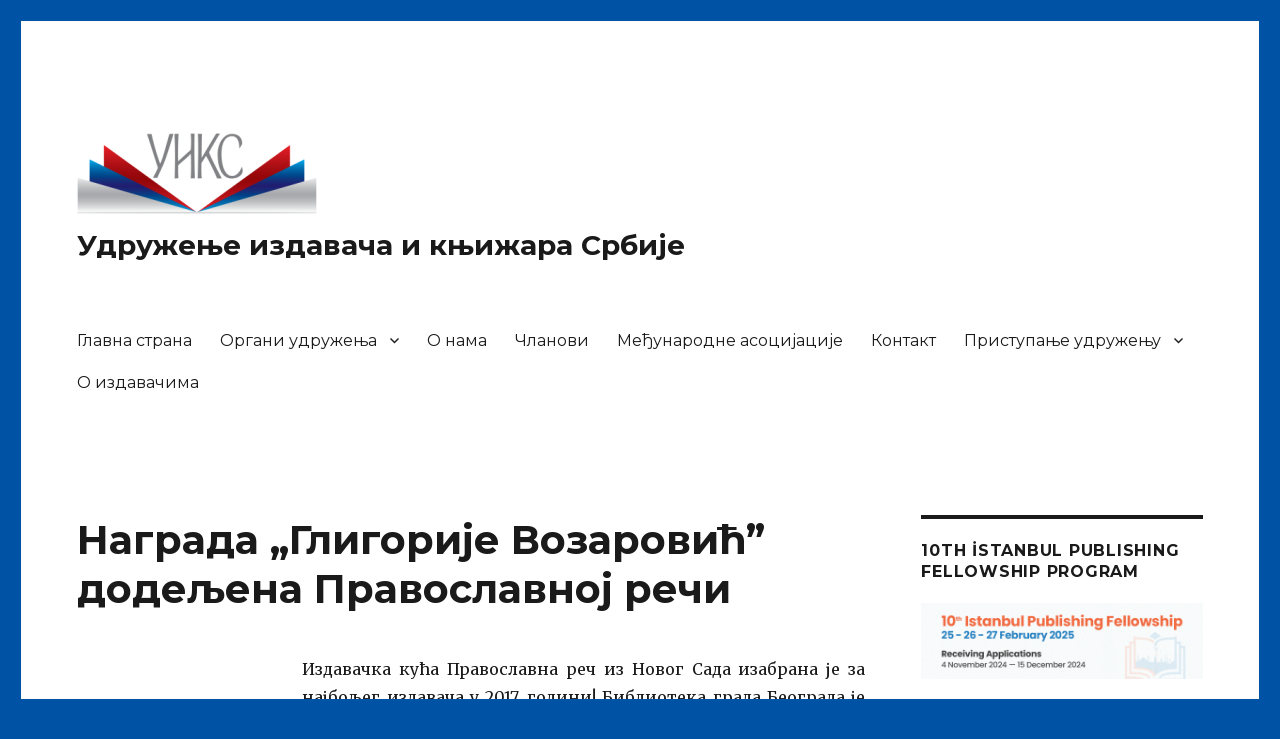

--- FILE ---
content_type: text/html; charset=UTF-8
request_url: http://www.izdavaci.rs/nagrada-gligorije-vozarovic-dodeljena-pravoslavnoj-reci/
body_size: 8539
content:
<!DOCTYPE html>
<html lang="en-US" class="no-js">
<head>
	<meta charset="UTF-8">
	<meta name="viewport" content="width=device-width, initial-scale=1">
	<link rel="profile" href="https://gmpg.org/xfn/11">
		<script>(function(html){html.className = html.className.replace(/\bno-js\b/,'js')})(document.documentElement);</script>
<title>Награда „Глигорије Возаровић” додељена Православној речи &#8211; Удружење издавача и књижара Србије</title>
<meta name='robots' content='max-image-preview:large' />
<link rel='dns-prefetch' href='//fonts.googleapis.com' />
<link rel='dns-prefetch' href='//s.w.org' />
<link href='https://fonts.gstatic.com' crossorigin rel='preconnect' />
<link rel="alternate" type="application/rss+xml" title="Удружење издавача и књижара Србије &raquo; Feed" href="http://www.izdavaci.rs/feed/" />
<link rel="alternate" type="application/rss+xml" title="Удружење издавача и књижара Србије &raquo; Comments Feed" href="http://www.izdavaci.rs/comments/feed/" />
		<script>
			window._wpemojiSettings = {"baseUrl":"https:\/\/s.w.org\/images\/core\/emoji\/13.1.0\/72x72\/","ext":".png","svgUrl":"https:\/\/s.w.org\/images\/core\/emoji\/13.1.0\/svg\/","svgExt":".svg","source":{"concatemoji":"http:\/\/www.izdavaci.rs\/wp-includes\/js\/wp-emoji-release.min.js?ver=5.8.12"}};
			!function(e,a,t){var n,r,o,i=a.createElement("canvas"),p=i.getContext&&i.getContext("2d");function s(e,t){var a=String.fromCharCode;p.clearRect(0,0,i.width,i.height),p.fillText(a.apply(this,e),0,0);e=i.toDataURL();return p.clearRect(0,0,i.width,i.height),p.fillText(a.apply(this,t),0,0),e===i.toDataURL()}function c(e){var t=a.createElement("script");t.src=e,t.defer=t.type="text/javascript",a.getElementsByTagName("head")[0].appendChild(t)}for(o=Array("flag","emoji"),t.supports={everything:!0,everythingExceptFlag:!0},r=0;r<o.length;r++)t.supports[o[r]]=function(e){if(!p||!p.fillText)return!1;switch(p.textBaseline="top",p.font="600 32px Arial",e){case"flag":return s([127987,65039,8205,9895,65039],[127987,65039,8203,9895,65039])?!1:!s([55356,56826,55356,56819],[55356,56826,8203,55356,56819])&&!s([55356,57332,56128,56423,56128,56418,56128,56421,56128,56430,56128,56423,56128,56447],[55356,57332,8203,56128,56423,8203,56128,56418,8203,56128,56421,8203,56128,56430,8203,56128,56423,8203,56128,56447]);case"emoji":return!s([10084,65039,8205,55357,56613],[10084,65039,8203,55357,56613])}return!1}(o[r]),t.supports.everything=t.supports.everything&&t.supports[o[r]],"flag"!==o[r]&&(t.supports.everythingExceptFlag=t.supports.everythingExceptFlag&&t.supports[o[r]]);t.supports.everythingExceptFlag=t.supports.everythingExceptFlag&&!t.supports.flag,t.DOMReady=!1,t.readyCallback=function(){t.DOMReady=!0},t.supports.everything||(n=function(){t.readyCallback()},a.addEventListener?(a.addEventListener("DOMContentLoaded",n,!1),e.addEventListener("load",n,!1)):(e.attachEvent("onload",n),a.attachEvent("onreadystatechange",function(){"complete"===a.readyState&&t.readyCallback()})),(n=t.source||{}).concatemoji?c(n.concatemoji):n.wpemoji&&n.twemoji&&(c(n.twemoji),c(n.wpemoji)))}(window,document,window._wpemojiSettings);
		</script>
		<style>
img.wp-smiley,
img.emoji {
	display: inline !important;
	border: none !important;
	box-shadow: none !important;
	height: 1em !important;
	width: 1em !important;
	margin: 0 .07em !important;
	vertical-align: -0.1em !important;
	background: none !important;
	padding: 0 !important;
}
</style>
	<link rel='stylesheet' id='hfe-widgets-style-css'  href='http://www.izdavaci.rs/wp-content/plugins/header-footer-elementor/inc/widgets-css/frontend.css?ver=1.6.37' media='all' />
<link rel='stylesheet' id='wp-block-library-css'  href='http://www.izdavaci.rs/wp-includes/css/dist/block-library/style.min.css?ver=5.8.12' media='all' />
<style id='wp-block-library-theme-inline-css'>
#start-resizable-editor-section{display:none}.wp-block-audio figcaption{color:#555;font-size:13px;text-align:center}.is-dark-theme .wp-block-audio figcaption{color:hsla(0,0%,100%,.65)}.wp-block-code{font-family:Menlo,Consolas,monaco,monospace;color:#1e1e1e;padding:.8em 1em;border:1px solid #ddd;border-radius:4px}.wp-block-embed figcaption{color:#555;font-size:13px;text-align:center}.is-dark-theme .wp-block-embed figcaption{color:hsla(0,0%,100%,.65)}.blocks-gallery-caption{color:#555;font-size:13px;text-align:center}.is-dark-theme .blocks-gallery-caption{color:hsla(0,0%,100%,.65)}.wp-block-image figcaption{color:#555;font-size:13px;text-align:center}.is-dark-theme .wp-block-image figcaption{color:hsla(0,0%,100%,.65)}.wp-block-pullquote{border-top:4px solid;border-bottom:4px solid;margin-bottom:1.75em;color:currentColor}.wp-block-pullquote__citation,.wp-block-pullquote cite,.wp-block-pullquote footer{color:currentColor;text-transform:uppercase;font-size:.8125em;font-style:normal}.wp-block-quote{border-left:.25em solid;margin:0 0 1.75em;padding-left:1em}.wp-block-quote cite,.wp-block-quote footer{color:currentColor;font-size:.8125em;position:relative;font-style:normal}.wp-block-quote.has-text-align-right{border-left:none;border-right:.25em solid;padding-left:0;padding-right:1em}.wp-block-quote.has-text-align-center{border:none;padding-left:0}.wp-block-quote.is-large,.wp-block-quote.is-style-large{border:none}.wp-block-search .wp-block-search__label{font-weight:700}.wp-block-group.has-background{padding:1.25em 2.375em;margin-top:0;margin-bottom:0}.wp-block-separator{border:none;border-bottom:2px solid;margin-left:auto;margin-right:auto;opacity:.4}.wp-block-separator:not(.is-style-wide):not(.is-style-dots){width:100px}.wp-block-separator.has-background:not(.is-style-dots){border-bottom:none;height:1px}.wp-block-separator.has-background:not(.is-style-wide):not(.is-style-dots){height:2px}.wp-block-table thead{border-bottom:3px solid}.wp-block-table tfoot{border-top:3px solid}.wp-block-table td,.wp-block-table th{padding:.5em;border:1px solid;word-break:normal}.wp-block-table figcaption{color:#555;font-size:13px;text-align:center}.is-dark-theme .wp-block-table figcaption{color:hsla(0,0%,100%,.65)}.wp-block-video figcaption{color:#555;font-size:13px;text-align:center}.is-dark-theme .wp-block-video figcaption{color:hsla(0,0%,100%,.65)}.wp-block-template-part.has-background{padding:1.25em 2.375em;margin-top:0;margin-bottom:0}#end-resizable-editor-section{display:none}
</style>
<link rel='stylesheet' id='hfe-style-css'  href='http://www.izdavaci.rs/wp-content/plugins/header-footer-elementor/assets/css/header-footer-elementor.css?ver=1.6.37' media='all' />
<link rel='stylesheet' id='elementor-icons-css'  href='http://www.izdavaci.rs/wp-content/plugins/elementor/assets/lib/eicons/css/elementor-icons.min.css?ver=5.18.0' media='all' />
<link rel='stylesheet' id='elementor-frontend-css'  href='http://www.izdavaci.rs/wp-content/plugins/elementor/assets/css/frontend-lite.min.css?ver=3.11.5' media='all' />
<link rel='stylesheet' id='swiper-css'  href='http://www.izdavaci.rs/wp-content/plugins/elementor/assets/lib/swiper/css/swiper.min.css?ver=5.3.6' media='all' />
<link rel='stylesheet' id='elementor-post-1779-css'  href='http://www.izdavaci.rs/wp-content/uploads/elementor/css/post-1779.css?ver=1652344164' media='all' />
<link rel='stylesheet' id='elementor-global-css'  href='http://www.izdavaci.rs/wp-content/uploads/elementor/css/global.css?ver=1652344164' media='all' />
<link rel='stylesheet' id='twentysixteen-fonts-css'  href='https://fonts.googleapis.com/css?family=Merriweather%3A400%2C700%2C900%2C400italic%2C700italic%2C900italic%7CMontserrat%3A400%2C700%7CInconsolata%3A400&#038;subset=latin%2Clatin-ext&#038;display=fallback' media='all' />
<link rel='stylesheet' id='genericons-css'  href='http://www.izdavaci.rs/wp-content/themes/twentysixteen/genericons/genericons.css?ver=20201208' media='all' />
<link rel='stylesheet' id='twentysixteen-style-css'  href='http://www.izdavaci.rs/wp-content/themes/twentysixteen/style.css?ver=20201208' media='all' />
<link rel='stylesheet' id='twentysixteen-block-style-css'  href='http://www.izdavaci.rs/wp-content/themes/twentysixteen/css/blocks.css?ver=20190102' media='all' />
<!--[if lt IE 10]>
<link rel='stylesheet' id='twentysixteen-ie-css'  href='http://www.izdavaci.rs/wp-content/themes/twentysixteen/css/ie.css?ver=20170530' media='all' />
<![endif]-->
<!--[if lt IE 9]>
<link rel='stylesheet' id='twentysixteen-ie8-css'  href='http://www.izdavaci.rs/wp-content/themes/twentysixteen/css/ie8.css?ver=20170530' media='all' />
<![endif]-->
<!--[if lt IE 8]>
<link rel='stylesheet' id='twentysixteen-ie7-css'  href='http://www.izdavaci.rs/wp-content/themes/twentysixteen/css/ie7.css?ver=20170530' media='all' />
<![endif]-->
<link rel='stylesheet' id='google-fonts-1-css'  href='https://fonts.googleapis.com/css?family=Roboto%3A100%2C100italic%2C200%2C200italic%2C300%2C300italic%2C400%2C400italic%2C500%2C500italic%2C600%2C600italic%2C700%2C700italic%2C800%2C800italic%2C900%2C900italic%7CRoboto+Slab%3A100%2C100italic%2C200%2C200italic%2C300%2C300italic%2C400%2C400italic%2C500%2C500italic%2C600%2C600italic%2C700%2C700italic%2C800%2C800italic%2C900%2C900italic&#038;display=auto&#038;ver=5.8.12' media='all' />
<link rel="preconnect" href="https://fonts.gstatic.com/" crossorigin><!--[if lt IE 9]>
<script src='http://www.izdavaci.rs/wp-content/themes/twentysixteen/js/html5.js?ver=3.7.3' id='twentysixteen-html5-js'></script>
<![endif]-->
<script src='http://www.izdavaci.rs/wp-includes/js/jquery/jquery.min.js?ver=3.6.0' id='jquery-core-js'></script>
<script src='http://www.izdavaci.rs/wp-includes/js/jquery/jquery-migrate.min.js?ver=3.3.2' id='jquery-migrate-js'></script>
<link rel="https://api.w.org/" href="http://www.izdavaci.rs/wp-json/" /><link rel="alternate" type="application/json" href="http://www.izdavaci.rs/wp-json/wp/v2/posts/872" /><link rel="EditURI" type="application/rsd+xml" title="RSD" href="http://www.izdavaci.rs/xmlrpc.php?rsd" />
<link rel="wlwmanifest" type="application/wlwmanifest+xml" href="http://www.izdavaci.rs/wp-includes/wlwmanifest.xml" /> 
<meta name="generator" content="WordPress 5.8.12" />
<link rel="canonical" href="http://www.izdavaci.rs/nagrada-gligorije-vozarovic-dodeljena-pravoslavnoj-reci/" />
<link rel='shortlink' href='http://www.izdavaci.rs/?p=872' />
<link rel="alternate" type="application/json+oembed" href="http://www.izdavaci.rs/wp-json/oembed/1.0/embed?url=http%3A%2F%2Fwww.izdavaci.rs%2Fnagrada-gligorije-vozarovic-dodeljena-pravoslavnoj-reci%2F" />
<link rel="alternate" type="text/xml+oembed" href="http://www.izdavaci.rs/wp-json/oembed/1.0/embed?url=http%3A%2F%2Fwww.izdavaci.rs%2Fnagrada-gligorije-vozarovic-dodeljena-pravoslavnoj-reci%2F&#038;format=xml" />
<style>/* CSS added by WP Meta and Date Remover*/.entry-meta {display:none !important;}
	.home .entry-meta { display: none; }
	.entry-footer {display:none !important;}
	.home .entry-footer { display: none; }</style><meta name="generator" content="Elementor 3.11.5; features: e_dom_optimization, e_optimized_assets_loading, e_optimized_css_loading, a11y_improvements, additional_custom_breakpoints; settings: css_print_method-external, google_font-enabled, font_display-auto">
<style id="custom-background-css">
body.custom-background { background-color: #0052a5; }
</style>
	<link rel="icon" href="http://www.izdavaci.rs/wp-content/uploads/2018/12/cropped-Logo-kvadrat-32x32.jpg" sizes="32x32" />
<link rel="icon" href="http://www.izdavaci.rs/wp-content/uploads/2018/12/cropped-Logo-kvadrat-192x192.jpg" sizes="192x192" />
<link rel="apple-touch-icon" href="http://www.izdavaci.rs/wp-content/uploads/2018/12/cropped-Logo-kvadrat-180x180.jpg" />
<meta name="msapplication-TileImage" content="http://www.izdavaci.rs/wp-content/uploads/2018/12/cropped-Logo-kvadrat-270x270.jpg" />
</head>

<body class="post-template-default single single-post postid-872 single-format-standard custom-background wp-custom-logo wp-embed-responsive ehf-template-twentysixteen ehf-stylesheet-twentysixteen group-blog elementor-default elementor-kit-1779">
<div id="page" class="site">
	<div class="site-inner">
		<a class="skip-link screen-reader-text" href="#content">Skip to content</a>

		<header id="masthead" class="site-header">
			<div class="site-header-main">
				<div class="site-branding">
					<a href="http://www.izdavaci.rs/" class="custom-logo-link" rel="home"><img width="240" height="81" src="http://www.izdavaci.rs/wp-content/uploads/2022/01/cropped-logo-UIKS-proba-peng-1.png" class="custom-logo" alt="Удружење издавача и књижара Србије" /></a>
											<p class="site-title"><a href="http://www.izdavaci.rs/" rel="home">Удружење издавача и књижара Србије</a></p>
										</div><!-- .site-branding -->

									<button id="menu-toggle" class="menu-toggle">Menu</button>

					<div id="site-header-menu" class="site-header-menu">
													<nav id="site-navigation" class="main-navigation" aria-label="Primary Menu">
								<div class="menu-glavna-strana-container"><ul id="menu-glavna-strana" class="primary-menu"><li id="menu-item-1760" class="menu-item menu-item-type-custom menu-item-object-custom menu-item-home menu-item-1760"><a href="http://www.izdavaci.rs">Главна страна</a></li>
<li id="menu-item-1763" class="menu-item menu-item-type-post_type menu-item-object-page menu-item-has-children menu-item-1763"><a href="http://www.izdavaci.rs/o-nama/organi-udruzenja/">Органи удружења</a>
<ul class="sub-menu">
	<li id="menu-item-1768" class="menu-item menu-item-type-post_type menu-item-object-page menu-item-1768"><a href="http://www.izdavaci.rs/o-nama/statut/">Статут</a></li>
	<li id="menu-item-1836" class="menu-item menu-item-type-post_type menu-item-object-page menu-item-1836"><a href="http://www.izdavaci.rs/o-nama/organi-udruzenja/">Органи удружења</a></li>
	<li id="menu-item-1767" class="menu-item menu-item-type-post_type menu-item-object-page menu-item-1767"><a href="http://www.izdavaci.rs/o-nama/ciljevi/">Циљеви</a></li>
</ul>
</li>
<li id="menu-item-1769" class="menu-item menu-item-type-post_type menu-item-object-page menu-item-home menu-item-1769"><a href="http://www.izdavaci.rs/o-nama/">О нама</a></li>
<li id="menu-item-1762" class="menu-item menu-item-type-post_type menu-item-object-page menu-item-1762"><a href="http://www.izdavaci.rs/clanovi/">Чланови</a></li>
<li id="menu-item-1761" class="menu-item menu-item-type-post_type menu-item-object-page menu-item-1761"><a href="http://www.izdavaci.rs/medjunarodne-asocijacije/">Међународне асоцијације</a></li>
<li id="menu-item-1766" class="menu-item menu-item-type-post_type menu-item-object-page menu-item-1766"><a href="http://www.izdavaci.rs/kontakt/">Контакт</a></li>
<li id="menu-item-1764" class="menu-item menu-item-type-post_type menu-item-object-page menu-item-has-children menu-item-1764"><a href="http://www.izdavaci.rs/pristupanje-udruzenju/">Приступање удружењу</a>
<ul class="sub-menu">
	<li id="menu-item-1830" class="menu-item menu-item-type-post_type menu-item-object-page menu-item-1830"><a href="http://www.izdavaci.rs/pristupanje-udruzenju/pristupnica/">Приступница</a></li>
	<li id="menu-item-1765" class="menu-item menu-item-type-post_type menu-item-object-page menu-item-1765"><a href="http://www.izdavaci.rs/pristupanje-udruzenju/clanarina/">Чланарина</a></li>
</ul>
</li>
<li id="menu-item-1851" class="menu-item menu-item-type-post_type menu-item-object-page menu-item-1851"><a href="http://www.izdavaci.rs/o-izdavacima/">О издавачима</a></li>
</ul></div>							</nav><!-- .main-navigation -->
						
											</div><!-- .site-header-menu -->
							</div><!-- .site-header-main -->

					</header><!-- .site-header -->

		<div id="content" class="site-content">

<div id="primary" class="content-area">
	<main id="main" class="site-main">
		
<article id="post-872" class="post-872 post type-post status-publish format-standard hentry category-nekategorizovano">
	<header class="entry-header">
		<h1 class="entry-title">Награда „Глигорије Возаровић” додељена Православној речи</h1>	</header><!-- .entry-header -->

	
	
	<div class="entry-content">
		<p style="text-align: justify;">Издавачка кућа Православна реч из Новог Сада изабрана је за најбољег издавача у 2017. години! Библиотека града Београда је престижну награду „Глигорије Возаровић” доделила Православној речи за изванредне резултате у последњих четврт века, колико постоји ова кућа. Честитамо издавачу на награди а Библиотеци града Београда на 87. годишњици постојања ове институције.</p>
<figure id="attachment_873" aria-describedby="caption-attachment-873" style="width: 480px" class="wp-caption aligncenter"><a href="http://www.izdavaci.rs/wp-content/uploads/2018/01/pravoslavna-rec-nagrada.jpg"><img loading="lazy" class="size-full wp-image-873 " title="Православна реч - Награда Глигорије Возаровић" src="http://www.izdavaci.rs/wp-content/uploads/2018/01/pravoslavna-rec-nagrada.jpg" alt="" width="480" height="320" srcset="http://www.izdavaci.rs/wp-content/uploads/2018/01/pravoslavna-rec-nagrada.jpg 600w, http://www.izdavaci.rs/wp-content/uploads/2018/01/pravoslavna-rec-nagrada-300x200.jpg 300w, http://www.izdavaci.rs/wp-content/uploads/2018/01/pravoslavna-rec-nagrada-150x100.jpg 150w, http://www.izdavaci.rs/wp-content/uploads/2018/01/pravoslavna-rec-nagrada-400x266.jpg 400w" sizes="(max-width: 480px) 85vw, 480px" /></a><figcaption id="caption-attachment-873" class="wp-caption-text">Фотографија: Библиотека града Београда</figcaption></figure>
	</div><!-- .entry-content -->

	<footer class="entry-footer">
		<span class="byline"><span class="author vcard"><img alt='' src='http://0.gravatar.com/avatar/3f6b3b408f9cad0727c609bb6ebc0f82?s=49&#038;d=mm&#038;r=g' srcset='http://0.gravatar.com/avatar/3f6b3b408f9cad0727c609bb6ebc0f82?s=98&#038;d=mm&#038;r=g 2x' class='avatar avatar-49 photo' height='49' width='49' loading='lazy'/><span class="screen-reader-text">Author </span> <a class="url fn n" href="http://www.izdavaci.rs/author/sekretar/"></a></span></span><span class="posted-on"><span class="screen-reader-text">Posted on </span><a href="http://www.izdavaci.rs/nagrada-gligorije-vozarovic-dodeljena-pravoslavnoj-reci/" rel="bookmark"><time class="entry-date published" datetime=""></time><time class="updated" datetime=""></time></a></span><span class="cat-links"><span class="screen-reader-text">Categories </span><a href="http://www.izdavaci.rs/category/nekategorizovano/" rel="category tag">Некатегоризовано</a></span>			</footer><!-- .entry-footer -->
</article><!-- #post-872 -->

	<nav class="navigation post-navigation" role="navigation" aria-label="Posts">
		<h2 class="screen-reader-text">Post navigation</h2>
		<div class="nav-links"><div class="nav-previous"><a href="http://www.izdavaci.rs/kalendar-medunarodnih-sajmova-knjiga-u-2018-godini/" rel="prev"><span class="meta-nav" aria-hidden="true">Previous</span> <span class="screen-reader-text">Previous post:</span> <span class="post-title">Календар међународних сајмова књига у 2018. години</span></a></div><div class="nav-next"><a href="http://www.izdavaci.rs/evropska-statistika-u-oblasti-izdavastva-za-2016-godinu/" rel="next"><span class="meta-nav" aria-hidden="true">Next</span> <span class="screen-reader-text">Next post:</span> <span class="post-title">Европска статистика у области издаваштва за 2016. годину</span></a></div></div>
	</nav>
	</main><!-- .site-main -->

	
</div><!-- .content-area -->


	<aside id="secondary" class="sidebar widget-area">
		<section id="media_image-6" class="widget widget_media_image"><h2 class="widget-title">10th İstanbul Publishing Fellowship Program</h2><a href="http://www.fellowship.istanbul"><img width="300" height="81" src="http://www.izdavaci.rs/wp-content/uploads/2024/12/10th_fellowship-1-300x81.png" class="image wp-image-1967  attachment-medium size-medium" alt="" loading="lazy" style="max-width: 100%; height: auto;" srcset="http://www.izdavaci.rs/wp-content/uploads/2024/12/10th_fellowship-1-300x81.png 300w, http://www.izdavaci.rs/wp-content/uploads/2024/12/10th_fellowship-1-768x208.png 768w, http://www.izdavaci.rs/wp-content/uploads/2024/12/10th_fellowship-1.png 960w" sizes="(max-width: 300px) 85vw, 300px" /></a></section><section id="media_image-4" class="widget widget_media_image"><h2 class="widget-title">Сајам књига у Новом Саду 2025</h2><a href="https://sajam.net/sr/kalendar-2025/2024/medjunarodni-sajam-knjiga-2025"><img width="640" height="120" src="http://www.izdavaci.rs/wp-content/uploads/2024/12/unnamed-1-1.jpg" class="image wp-image-1970  attachment-full size-full" alt="" loading="lazy" style="max-width: 100%; height: auto;" srcset="http://www.izdavaci.rs/wp-content/uploads/2024/12/unnamed-1-1.jpg 640w, http://www.izdavaci.rs/wp-content/uploads/2024/12/unnamed-1-1-300x56.jpg 300w" sizes="(max-width: 709px) 85vw, (max-width: 909px) 67vw, (max-width: 984px) 61vw, (max-width: 1362px) 45vw, 600px" /></a></section><section id="categories-3" class="widget widget_categories"><h2 class="widget-title">Kategorije</h2><form action="http://www.izdavaci.rs" method="get"><label class="screen-reader-text" for="cat">Kategorije</label><select  name='cat' id='cat' class='postform' >
	<option value='-1'>Select Category</option>
	<option class="level-0" value="55">Вести</option>
	<option class="level-0" value="20">Друштвена одговорност</option>
	<option class="level-0" value="9">Заштита струковних интереса</option>
	<option class="level-0" value="17">Извештај о раду Удружења</option>
	<option class="level-0" value="12">Истраживања</option>
	<option class="level-0" value="5">Културни догађаји</option>
	<option class="level-0" value="51">Књижевне награде</option>
	<option class="level-0" value="15">Међународнa асоц. издавача</option>
	<option class="level-0" value="26">Међународна сарадња</option>
	<option class="level-0" value="3">Међународне активности</option>
	<option class="level-0" value="1">Некатегоризовано</option>
	<option class="level-0" value="6">Панчево</option>
	<option class="level-0" value="7">Попусти за чланове</option>
	<option class="level-0" value="19">Прес клипинг</option>
	<option class="level-0" value="47">Сарадња</option>
	<option class="level-0" value="48">Сајмови</option>
	<option class="level-0" value="18">Семинар</option>
	<option class="level-0" value="10">Стручна подршка</option>
	<option class="level-0" value="16">Суфинансирање</option>
	<option class="level-0" value="11">Франкфурт</option>
</select>
</form>
<script>
/* <![CDATA[ */
(function() {
	var dropdown = document.getElementById( "cat" );
	function onCatChange() {
		if ( dropdown.options[ dropdown.selectedIndex ].value > 0 ) {
			dropdown.parentNode.submit();
		}
	}
	dropdown.onchange = onCatChange;
})();
/* ]]> */
</script>

			</section><section id="search-4" class="widget widget_search"><h2 class="widget-title">Pretraga</h2>
<form role="search" method="get" class="search-form" action="http://www.izdavaci.rs/">
	<label>
		<span class="screen-reader-text">Search for:</span>
		<input type="search" class="search-field" placeholder="Search &hellip;" value="" name="s" />
	</label>
	<button type="submit" class="search-submit"><span class="screen-reader-text">Search</span></button>
</form>
</section><section id="tag_cloud-6" class="widget widget_tag_cloud"><h2 class="widget-title">Oznake</h2><nav role="navigation" aria-label="Oznake"><div class="tagcloud"><ul class='wp-tag-cloud' role='list'>
	<li><a href="http://www.izdavaci.rs/tag/dositejevo-pero/" class="tag-cloud-link tag-link-24 tag-link-position-1" style="font-size: 1em;">dositejevo pero</a></li>
	<li><a href="http://www.izdavaci.rs/tag/ipa/" class="tag-cloud-link tag-link-68 tag-link-position-2" style="font-size: 1em;">IPA</a></li>
	<li><a href="http://www.izdavaci.rs/tag/lom/" class="tag-cloud-link tag-link-71 tag-link-position-3" style="font-size: 1em;">LOM</a></li>
	<li><a href="http://www.izdavaci.rs/tag/nagrada/" class="tag-cloud-link tag-link-25 tag-link-position-4" style="font-size: 1em;">nagrada</a></li>
	<li><a href="http://www.izdavaci.rs/tag/nagrade/" class="tag-cloud-link tag-link-34 tag-link-position-5" style="font-size: 1em;">nagrade</a></li>
	<li><a href="http://www.izdavaci.rs/tag/nin/" class="tag-cloud-link tag-link-66 tag-link-position-6" style="font-size: 1em;">NIN</a></li>
	<li><a href="http://www.izdavaci.rs/tag/novi-clanovi/" class="tag-cloud-link tag-link-74 tag-link-position-7" style="font-size: 1em;">novi članovi</a></li>
	<li><a href="http://www.izdavaci.rs/tag/novosadski-sajam-knjiga/" class="tag-cloud-link tag-link-72 tag-link-position-8" style="font-size: 1em;">Novosadski sajam knjiga</a></li>
	<li><a href="http://www.izdavaci.rs/tag/otkup/" class="tag-cloud-link tag-link-21 tag-link-position-9" style="font-size: 1em;">otkup</a></li>
	<li><a href="http://www.izdavaci.rs/tag/sajam/" class="tag-cloud-link tag-link-33 tag-link-position-10" style="font-size: 1em;">sajam</a></li>
	<li><a href="http://www.izdavaci.rs/tag/%d0%bb%d0%be%d0%bc/" class="tag-cloud-link tag-link-70 tag-link-position-11" style="font-size: 1em;">ЛОМ</a></li>
	<li><a href="http://www.izdavaci.rs/tag/%d0%bd%d0%b8%d0%bd/" class="tag-cloud-link tag-link-63 tag-link-position-12" style="font-size: 1em;">НИН</a></li>
	<li><a href="http://www.izdavaci.rs/tag/nin-ova-nagrada/" class="tag-cloud-link tag-link-52 tag-link-position-13" style="font-size: 1em;">НИН-ова награда</a></li>
	<li><a href="http://www.izdavaci.rs/tag/novi-sad/" class="tag-cloud-link tag-link-44 tag-link-position-14" style="font-size: 1em;">Нови Сад</a></li>
	<li><a href="http://www.izdavaci.rs/tag/sajam-knjiga/" class="tag-cloud-link tag-link-43 tag-link-position-15" style="font-size: 1em;">Сајам књига</a></li>
	<li><a href="http://www.izdavaci.rs/tag/%d1%81%d0%ba%d1%83%d0%bf%d1%88%d1%82%d0%b8%d0%bd%d0%b0/" class="tag-cloud-link tag-link-58 tag-link-position-16" style="font-size: 1em;">Скупштина</a></li>
	<li><a href="http://www.izdavaci.rs/tag/%d1%83%d0%b8%d0%ba%d1%81/" class="tag-cloud-link tag-link-59 tag-link-position-17" style="font-size: 1em;">УИКС</a></li>
	<li><a href="http://www.izdavaci.rs/tag/udruzenje/" class="tag-cloud-link tag-link-42 tag-link-position-18" style="font-size: 1em;">Удружење</a></li>
	<li><a href="http://www.izdavaci.rs/tag/adligat/" class="tag-cloud-link tag-link-39 tag-link-position-19" style="font-size: 1em;">адлигат</a></li>
	<li><a href="http://www.izdavaci.rs/tag/dijaspora/" class="tag-cloud-link tag-link-22 tag-link-position-20" style="font-size: 1em;">дијаспора</a></li>
	<li><a href="http://www.izdavaci.rs/tag/donacija/" class="tag-cloud-link tag-link-30 tag-link-position-21" style="font-size: 1em;">донација</a></li>
	<li><a href="http://www.izdavaci.rs/tag/izdavac-godine/" class="tag-cloud-link tag-link-54 tag-link-position-22" style="font-size: 1em;">издавач године</a></li>
	<li><a href="http://www.izdavaci.rs/tag/izdavaci/" class="tag-cloud-link tag-link-35 tag-link-position-23" style="font-size: 1em;">издавачи</a></li>
	<li><a href="http://www.izdavaci.rs/tag/izdavastvo/" class="tag-cloud-link tag-link-32 tag-link-position-24" style="font-size: 1em;">издаваштво</a></li>
	<li><a href="http://www.izdavaci.rs/tag/kalendar/" class="tag-cloud-link tag-link-50 tag-link-position-25" style="font-size: 1em;">календар</a></li>
	<li><a href="http://www.izdavaci.rs/tag/konkurs/" class="tag-cloud-link tag-link-23 tag-link-position-26" style="font-size: 1em;">конкурс</a></li>
	<li><a href="http://www.izdavaci.rs/tag/knjige/" class="tag-cloud-link tag-link-46 tag-link-position-27" style="font-size: 1em;">књиге</a></li>
	<li><a href="http://www.izdavaci.rs/tag/knjizevnost/" class="tag-cloud-link tag-link-53 tag-link-position-28" style="font-size: 1em;">књижевност</a></li>
	<li><a href="http://www.izdavaci.rs/tag/mesa-selimovic/" class="tag-cloud-link tag-link-56 tag-link-position-29" style="font-size: 1em;">меша селимовић</a></li>
	<li><a href="http://www.izdavaci.rs/tag/medjunarodna-saradnja/" class="tag-cloud-link tag-link-36 tag-link-position-30" style="font-size: 1em;">међународна сарадња</a></li>
	<li><a href="http://www.izdavaci.rs/tag/%d0%bd%d0%b0%d0%b3%d1%80%d0%b0%d0%b4%d0%b0/" class="tag-cloud-link tag-link-64 tag-link-position-31" style="font-size: 1em;">награда</a></li>
	<li><a href="http://www.izdavaci.rs/tag/%d0%bd%d0%b8%d0%bd%d0%be%d0%b2%d0%b0-%d0%bd%d0%b0%d0%b3%d1%80%d0%b0%d0%b4%d0%b0/" class="tag-cloud-link tag-link-65 tag-link-position-32" style="font-size: 1em;">нинова награда</a></li>
	<li><a href="http://www.izdavaci.rs/tag/%d0%be%d1%82%d0%ba%d1%83%d0%bf/" class="tag-cloud-link tag-link-60 tag-link-position-33" style="font-size: 1em;">откуп</a></li>
	<li><a href="http://www.izdavaci.rs/tag/%d0%bf%d0%be%d0%ba%d0%bb%d0%be%d0%bd/" class="tag-cloud-link tag-link-57 tag-link-position-34" style="font-size: 1em;">поклон</a></li>
	<li><a href="http://www.izdavaci.rs/tag/%d0%bf%d0%be%d0%bb%d0%b8%d1%82%d0%b8%d0%ba%d0%b8%d0%bd-%d0%b7%d0%b0%d0%b1%d0%b0%d0%b2%d0%bd%d0%b8%d0%ba/" class="tag-cloud-link tag-link-67 tag-link-position-35" style="font-size: 1em;">политикин забавник</a></li>
	<li><a href="http://www.izdavaci.rs/tag/protokol/" class="tag-cloud-link tag-link-41 tag-link-position-36" style="font-size: 1em;">протокол</a></li>
	<li><a href="http://www.izdavaci.rs/tag/region/" class="tag-cloud-link tag-link-29 tag-link-position-37" style="font-size: 1em;">регион</a></li>
	<li><a href="http://www.izdavaci.rs/tag/saradnja/" class="tag-cloud-link tag-link-40 tag-link-position-38" style="font-size: 1em;">сарадња</a></li>
	<li><a href="http://www.izdavaci.rs/tag/sastanak/" class="tag-cloud-link tag-link-31 tag-link-position-39" style="font-size: 1em;">састанак</a></li>
	<li><a href="http://www.izdavaci.rs/tag/%d1%81%d0%b0%d1%98%d0%b0%d0%bc/" class="tag-cloud-link tag-link-61 tag-link-position-40" style="font-size: 1em;">сајам</a></li>
	<li><a href="http://www.izdavaci.rs/tag/%d1%81%d0%b0%d1%98%d0%b0%d0%bc-%d0%ba%d1%9a%d0%b8%d0%b3%d0%b0/" class="tag-cloud-link tag-link-62 tag-link-position-41" style="font-size: 1em;">сајам књига</a></li>
	<li><a href="http://www.izdavaci.rs/tag/sajmovi/" class="tag-cloud-link tag-link-49 tag-link-position-42" style="font-size: 1em;">сајмови</a></li>
	<li><a href="http://www.izdavaci.rs/tag/uiks/" class="tag-cloud-link tag-link-38 tag-link-position-43" style="font-size: 1em;">уикс</a></li>
</ul>
</div>
</nav></section>	</aside><!-- .sidebar .widget-area -->

		</div><!-- .site-content -->

		<footer id="colophon" class="site-footer">
							<nav class="main-navigation" aria-label="Footer Primary Menu">
					<div class="menu-glavna-strana-container"><ul id="menu-glavna-strana-1" class="primary-menu"><li class="menu-item menu-item-type-custom menu-item-object-custom menu-item-home menu-item-1760"><a href="http://www.izdavaci.rs">Главна страна</a></li>
<li class="menu-item menu-item-type-post_type menu-item-object-page menu-item-has-children menu-item-1763"><a href="http://www.izdavaci.rs/o-nama/organi-udruzenja/">Органи удружења</a>
<ul class="sub-menu">
	<li class="menu-item menu-item-type-post_type menu-item-object-page menu-item-1768"><a href="http://www.izdavaci.rs/o-nama/statut/">Статут</a></li>
	<li class="menu-item menu-item-type-post_type menu-item-object-page menu-item-1836"><a href="http://www.izdavaci.rs/o-nama/organi-udruzenja/">Органи удружења</a></li>
	<li class="menu-item menu-item-type-post_type menu-item-object-page menu-item-1767"><a href="http://www.izdavaci.rs/o-nama/ciljevi/">Циљеви</a></li>
</ul>
</li>
<li class="menu-item menu-item-type-post_type menu-item-object-page menu-item-home menu-item-1769"><a href="http://www.izdavaci.rs/o-nama/">О нама</a></li>
<li class="menu-item menu-item-type-post_type menu-item-object-page menu-item-1762"><a href="http://www.izdavaci.rs/clanovi/">Чланови</a></li>
<li class="menu-item menu-item-type-post_type menu-item-object-page menu-item-1761"><a href="http://www.izdavaci.rs/medjunarodne-asocijacije/">Међународне асоцијације</a></li>
<li class="menu-item menu-item-type-post_type menu-item-object-page menu-item-1766"><a href="http://www.izdavaci.rs/kontakt/">Контакт</a></li>
<li class="menu-item menu-item-type-post_type menu-item-object-page menu-item-has-children menu-item-1764"><a href="http://www.izdavaci.rs/pristupanje-udruzenju/">Приступање удружењу</a>
<ul class="sub-menu">
	<li class="menu-item menu-item-type-post_type menu-item-object-page menu-item-1830"><a href="http://www.izdavaci.rs/pristupanje-udruzenju/pristupnica/">Приступница</a></li>
	<li class="menu-item menu-item-type-post_type menu-item-object-page menu-item-1765"><a href="http://www.izdavaci.rs/pristupanje-udruzenju/clanarina/">Чланарина</a></li>
</ul>
</li>
<li class="menu-item menu-item-type-post_type menu-item-object-page menu-item-1851"><a href="http://www.izdavaci.rs/o-izdavacima/">О издавачима</a></li>
</ul></div>				</nav><!-- .main-navigation -->
			
			
			<div class="site-info">
								<span class="site-title"><a href="http://www.izdavaci.rs/" rel="home">Удружење издавача и књижара Србије</a></span>
								<a href="https://wordpress.org/" class="imprint">
					Proudly powered by WordPress				</a>
			</div><!-- .site-info -->
		</footer><!-- .site-footer -->
	</div><!-- .site-inner -->
</div><!-- .site -->

<script id='custom-script-js-extra'>
var wpdata = {"object_id":"872","site_url":"http:\/\/www.izdavaci.rs"};
</script>
<script src='http://www.izdavaci.rs/wp-content/plugins/wp-meta-and-date-remover/assets/js/inspector.js?ver=1.1' id='custom-script-js'></script>
<script src='http://www.izdavaci.rs/wp-content/themes/twentysixteen/js/skip-link-focus-fix.js?ver=20170530' id='twentysixteen-skip-link-focus-fix-js'></script>
<script id='twentysixteen-script-js-extra'>
var screenReaderText = {"expand":"expand child menu","collapse":"collapse child menu"};
</script>
<script src='http://www.izdavaci.rs/wp-content/themes/twentysixteen/js/functions.js?ver=20181217' id='twentysixteen-script-js'></script>
<script src='http://www.izdavaci.rs/wp-includes/js/wp-embed.min.js?ver=5.8.12' id='wp-embed-js'></script>
</body>
</html>
